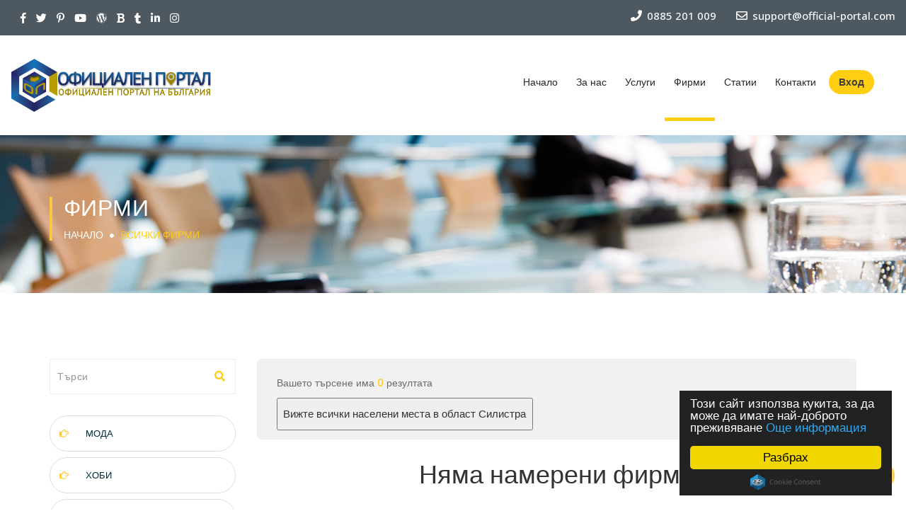

--- FILE ---
content_type: text/html; charset=utf-8
request_url: http://www.official-portal.com/firm/?county=silistra&address=sdichevo
body_size: 12670
content:
<!DOCTYPE html><html lang="zxx"><head><meta content="text/html;charset=utf-8" http-equiv="Content-Type"/><meta content="width=device-width, initial-scale=1.0" name="viewport"/><title>Официален портал | Фирми</title><link href="images/favicon.png" rel="shortcut icon" type="image/x-icon"/><link href="/static/official_portal/css/bootstrap.min.css" rel="stylesheet" type="text/css"/><link href="/static/official_portal/css/animate.css" rel="stylesheet" type="text/css"/><link href="/static/official_portal/css/stylesheet.css" rel="stylesheet" type="text/css"/><link href="/static/official_portal/css/momo.css" rel="stylesheet" type="text/css"/><link href="/static/official_portal/css/responsive_style.css" rel="stylesheet" type="text/css"/><link crossorigin="anonymous" href="https://use.fontawesome.com/releases/v5.6.3/css/all.css" integrity="sha384-UHRtZLI+pbxtHCWp1t77Bi1L4ZtiqrqD80Kn4Z8NTSRyMA2Fd33n5dQ8lWUE00s/" rel="stylesheet"/><link href="https://use.fontawesome.com/releases/v5.6.3/css/v4-shims.css" rel="stylesheet"/><link href="https://fonts.googleapis.com/css?family=Poppins:300,400,500,600,700" rel="stylesheet"/><link href="https://fonts.googleapis.com/css?family=Open+Sans:300,400,500,600,700,800%7CMontserrat:400,700" rel="stylesheet" type="text/css"/><link href="/static/official_portal/slick/slick.css" rel="stylesheet" type="text/css"/><link href="/static/official_portal/slick/slick-theme.css" rel="stylesheet" type="text/css"/><script type="text/javascript">(function(d, t, e, m){

// Async Rating-Widget initialization.
window.RW_Async_Init = function(){
    RW.init({
        huid: "340592",
        uid: "ce32f631226a6de1b5b6a6ac9d638ffe",
        options: { "style": "oxygen" } 
    });
    RW.render();
};
    // Append Rating-Widget JavaScript library.
var rw, s = d.getElementsByTagName(e)[0], id = "rw-js",
    l = d.location, ck = "Y" + t.getFullYear() + 
    "M" + t.getMonth() + "D" + t.getDate(), p = l.protocol,
    f = ((l.search.indexOf("DBG=") > -1) ? "" : ".min"),
    a = ("https:" == p ? "secure." + m + "js/" : "js." + m);
if (d.getElementById(id)) return;              
rw = d.createElement(e);
rw.id = id; rw.async = true; rw.type = "text/javascript";
rw.src = p + "//" + a + "external" + f + ".js?ck=" + ck;
s.parentNode.insertBefore(rw, s);
}(document, new Date(), "script", "rating-widget.com/"));</script><meta charset="utf-8"/><meta content="IE=edge" http-equiv="X-UA-Compatible"/><meta content="Категории и Градове, които се рекламират в Официален Портал на България" name="description"/><meta content="категории, градове, официален портал на България,  " name="keywords"/><meta content="Професионалния екип на Скай Прайм" name="author"/><link href="/static/official_portal/images/favicon.ico" rel="shortcut icon"/><link href="/static/official_portal/images/favicon.gif" rel="icon" type="image/gif"/><script type="application/ld+json">
    {
      "@context": "http://schema.org",
      "@type": "WebSite",
      "url": "https://official-portal.com/",
      "potentialAction": {
        "@type": "SearchAction",
        "target": "https://official-portal.com/firm/?keyword={search_term_string}",
        "query-input": "required name=search_term_string"
      }
    }
  </script><style type="text/css">a.make_different:hover { background-color: #ffce10 !important; background: none; }</style></head><body><script type="text/javascript">
    window.cookieconsent_options = {
        "message":"Този сайт използва кукита, за да може да имате най-доброто преживяване",
        "dismiss":"Разбрах",
        "learnMore":"Още информация",
        "link":"/GDPR/",
        "theme":"dark-floating"
      };
</script><script src="//cdnjs.cloudflare.com/ajax/libs/cookieconsent2/1.0.10/cookieconsent.min.js" type="text/javascript"></script><div id="vfx_loader_block"><div class="vfx-loader-item"><img alt="" src="/static/official_portal/images/loading.gif"/></div></div><div data-offset-top="500" data-spy="affix" id="logo-header"><div class="topbar visible-md-block visible-lg-block"><div class="row" style="margin: 0;"><div class="col-md-6 col-xs-12"><dl class="follow_us"><dd><ul><li><a href="https://www.facebook.com/officialportalbg/" target="_blank"><i class="fa fa-facebook"></i></a></li><li><a href="https://twitter.com/OfficialPortalB" target="_blank"><i class="fa fa-twitter"></i></a></li><li><a href="https://www.pinterest.com/officialportalbg/" target="_blank"><i class="fa fa-pinterest-p"></i></a></li><li><a href="https://www.youtube.com/channel/UC06PPtg9KD3-YGJPThpS-OA" target="_blank"><i class="fa fa-youtube-play"></i></a></li><li><a href="https://officialportalbg.wordpress.com/" target="_blank"><i class="fa fa-wordpress"></i></a></li><li><a href="https://official-portalbg.blogspot.com/" target="_blank"><i class="fa fa-bold"></i></a></li><li><a href="https://offcialportalbulgaria.tumblr.com/" target="_blank"><i class="fa fa-tumblr"></i></a></li><li><a href="https://www.linkedin.com/company-beta/22297019/" target="_blank"><i class="fa fa-linkedin"></i></a></li><li><a href="https://www.instagram.com/officialportal/" target="_blank"><i class="fa fa-instagram"></i></a></li></ul></dd></dl></div><div class="col-md-6 col-xs-12"><ul class="topbar_contacts"><li class="topbar_contacts--item"><a href="tel:+359885201009"><span class="f-link contact_phone"><i class="fa fa-phone bi_com-phone"></i> 0885 201 009</span></a></li><li class="topbar_contacts--item"><a href="mailto:office@official-portal.com"><span class="f-link contact_email"><i class="fa fa-envelope-o bi_com-email"></i> support@official-portal.com</span></a></li></ul></div></div></div><div style="padding: 15px;"><div class="row" style="width: 100%;"><div class="col-sm-3 col-xs-9"><div id="logo"><a href="/"><img alt="logo" src="/static/official_portal/images/logo.png"/></a></div></div><div class="col-sm-9 text-right"><nav class="navbar navbar-default"><div class="navbar-header"><button aria-expanded="false" class="navbar-toggle" data-target="#thrift-1" data-toggle="collapse" type="button"><span class="sr-only">Toggle Navigation</span> <span class="icon-bar"></span> <span class="icon-bar"></span> <span class="icon-bar"></span></button></div><div class="collapse navbar-collapse" id="thrift-1"><a aria-expanded="false" aria-haspopup="true" class="dropdown-toggle" data-toggle="dropdown" href="#" role="button"></a><div id="nav_menu_list"><ul><li class="search-header hidden" id="search_in_header"><input class="form-control" name="keyword" placeholder="Търси..."/><i class="fas fa-search" id="search-header-button"></i></li><li id="begin"><a href="/">Начало</a></li><li id="aboutUs"><a href="/aboutUs">За нас</a></li><li class="has-dropdown" id="services"><a href="#">Услуги</a><ul class="dropdown"><li><a href="/what_we_offer">Какво Ви предлагаме?</a></li><li><a href="/seo">Реклама и Оптимизация</a></li><li><a href="/test-period">Тествайте сами</a></li></ul></li><li id="firms"><a href="/firm/">Фирми</a></li><li id="news"><a href="/news">Статии</a></li><li id="contact"><a href="/contact">Контакти</a></li><li class="btn_item"><ul><li><button class="btn_login" data-target="#login" data-toggle="modal">Вход</button></li></ul></li></ul></div></div></nav></div></div></div></div><div id="breadcrum-inner-block"><div class="container"><div class="row"><div class="col-sm-12 text-center"><div class="breadcrum-inner-header"><h1>Фирми</h1><a href="/">Начало</a> <i class="fa fa-circle"></i> <a href="/firm/"><span>Всички фирми</span></a></div></div></div></div></div><div id="vfx-product-inner-item"><div class="container"><div class="row"><div class="col-md-3 col-sm-4 col-xs-12"><div class="news-search-lt"><input class="form-control" id="search_box" placeholder="Търси" type="text"/><span class="input-search"><i class="fa fa-search" id="search_button"></i></span></div><div id="primary_nav_wrap"><ul class="list-group" style="font-weight: 500; margin-top: 10px;"><li><a class="list-group-item" href="/firm/moda/"><i class="fa fa-hand-o-right"></i><p class="category_text">МОДА</p></a></li><li><a class="list-group-item" href="/firm/khobi/"><i class="fa fa-hand-o-right"></i><p class="category_text">ХОБИ</p></a></li><li><a class="list-group-item" href="/firm/drugi/"><i class="fa fa-hand-o-right"></i><p class="category_text">ДРУГИ</p></a></li><li><a class="list-group-item" href="/firm/uslugi/"><i class="fa fa-hand-o-right"></i><p class="category_text">УСЛУГИ</p></a></li><li><a class="list-group-item" href="/firm/iuristi/"><i class="fa fa-hand-o-right"></i><p class="category_text">ЮРИСТИ</p></a></li><li><a class="list-group-item" href="/firm/turizm/"><i class="fa fa-hand-o-right"></i><p class="category_text">ТУРИЗЪМ</p></a></li><li><a class="list-group-item" href="/firm/trgoviia/"><i class="fa fa-hand-o-right"></i><p class="category_text">ТЪРГОВИЯ</p></a></li><li><a class="list-group-item" href="/firm/magazini/"><i class="fa fa-hand-o-right"></i><p class="category_text">МАГАЗИНИ</p></a></li><li><a class="list-group-item" href="/firm/zavedeniia/"><i class="fa fa-hand-o-right"></i><p class="category_text">ЗАВЕДЕНИЯ</p></a></li><li><a class="list-group-item" href="/firm/transport/"><i class="fa fa-hand-o-right"></i><p class="category_text">ТРАНСПОРТ</p></a></li><li><a class="list-group-item" href="/firm/avtomobili/"><i class="fa fa-hand-o-right"></i><p class="category_text">АВТОМОБИЛИ</p></a></li><li><a class="list-group-item" href="/firm/elektronika/"><i class="fa fa-hand-o-right"></i><p class="category_text">ЕЛЕКТРОНИКА</p></a></li><li><a class="list-group-item" href="/firm/razvlecheniia/"><i class="fa fa-hand-o-right"></i><p class="category_text">РАЗВЛЕЧЕНИЯ</p></a></li><li><a class="list-group-item" href="/firm/proizvodstvo/"><i class="fa fa-hand-o-right"></i><p class="category_text">ПРОИЗВОДСТВО</p></a></li><li><a class="list-group-item" href="/firm/stroitelstvo/"><i class="fa fa-hand-o-right"></i><p class="category_text">СТРОИТЕЛСТВО</p></a></li><li><a class="list-group-item" href="/firm/bitovi-stoki/"><i class="fa fa-hand-o-right"></i><p class="category_text">БИТОВИ СТОКИ</p></a></li><li><a class="list-group-item" href="/firm/administratsiia/"><i class="fa fa-hand-o-right"></i><p class="category_text">АДМИНИСТРАЦИЯ</p></a></li><li><a class="list-group-item" href="/firm/zdraveopazvane/"><i class="fa fa-hand-o-right"></i><p class="category_text">ЗДРАВЕОПАЗВАНЕ</p></a></li><li><a class="list-group-item" href="/firm/selski-turizm/"><i class="fa fa-hand-o-right"></i><p class="category_text">СЕЛСКИ ТУРИЗЪМ</p></a></li><li><a class="list-group-item" href="/firm/telekomunikatsii/"><i class="fa fa-hand-o-right"></i><p class="category_text">ТЕЛЕКОМУНИКАЦИИ</p></a></li><li><a class="list-group-item" href="/firm/khranitelni-stoki/"><i class="fa fa-hand-o-right"></i><p class="category_text">ХРАНИТЕЛНИ СТОКИ</p></a></li><li><a class="list-group-item" href="/firm/mashini-i-sorzheniia/"><i class="fa fa-hand-o-right"></i><p class="category_text">МАШИНИ И СЪОРЪЖЕНИЯ</p></a></li><li><a class="list-group-item" href="/firm/surovini-i-materiali/"><i class="fa fa-hand-o-right"></i><p class="category_text">СУРОВИНИ И МАТЕРИАЛИ</p></a></li><li><a class="list-group-item" href="/firm/registr-na-uchilishchata/"><i class="fa fa-hand-o-right"></i><p class="category_text">РЕГИСТЪР НА УЧИЛИЩАТА</p></a></li><li><a class="list-group-item" href="/firm/obrazovanie-i-kultura/"><i class="fa fa-hand-o-right"></i><p class="category_text">ОБРАЗОВАНИЕ И КУЛТУРА</p></a></li><li><a class="list-group-item" href="/firm/informatsionni-tekhnologii/"><i class="fa fa-hand-o-right"></i><p class="category_text">ИНФОРМАЦИОННИ ТЕХНОЛОГИИ</p></a></li><li><a class="list-group-item" href="/firm/selsko-i-gorsko-stopanstvo/"><i class="fa fa-hand-o-right"></i><p class="category_text">СЕЛСКО И ГОРСКО СТОПАНСТВО</p></a></li><li><a class="list-group-item" href="/firm/metalodobiv-i-metaloobrabotka/"><i class="fa fa-hand-o-right"></i><p class="category_text">МЕТАЛОДОБИВ И МЕТАЛООБРАБОТКА</p></a></li></ul></div><div class="left-location-item" id="primary_nav_wrap"><ul><li><a href="?county=burgas"><i class="fa fa-angle-double-right"></i>Бургас</a><span class="list-lt">20</span><ul><li><a href="?county=burgas&amp;subcounty=aitos">Айтос</a></li><li><a href="?county=burgas&amp;subcounty=akheloi">Ахелой</a></li><li><a href="?county=burgas&amp;subcounty=akhtopol">Ахтопол</a></li><li><a href="?county=burgas&amp;subcounty=burgas">Бургас</a></li><li><a href="?county=burgas&amp;subcounty=blgarovo">Българово</a></li><li><a href="?county=burgas&amp;subcounty=kableshkovo">Каблешково</a></li><li><a href="?county=burgas&amp;subcounty=kameno">Камено</a></li><li><a href="?county=burgas&amp;subcounty=karnobat">Карнобат</a></li><li><a href="?county=burgas&amp;subcounty=kiten">Китен</a></li><li><a href="?county=burgas&amp;subcounty=malko-trnovo">Малко Търново</a></li><li><a href="?county=burgas&amp;subcounty=nesebr">Несебър</a></li><li><a href="?county=burgas&amp;subcounty=obzor">Обзор</a></li><li><a href="?county=burgas&amp;subcounty=pomorie">Поморие</a></li><li><a href="?county=burgas&amp;subcounty=primorsko">Приморско</a></li><li><a href="?county=burgas&amp;subcounty=sveti-vlas">Свети Влас</a></li><li><a href="?county=burgas&amp;subcounty=sozopol">Созопол</a></li><li><a href="?county=burgas&amp;subcounty=sredets">Средец</a></li><li><a href="?county=burgas&amp;subcounty=sungurpare">Сунгурпаре</a></li><li><a href="?county=burgas&amp;subcounty=tsarevo">Царево</a></li><li><a href="?county=burgas&amp;subcounty=chernomorets">Черноморец</a></li></ul></li><li><a href="?county=plovdiv"><i class="fa fa-angle-double-right"></i>Пловдив</a><span class="list-lt">18</span><ul><li><a href="?county=plovdiv&amp;subcounty=asenovgrad">Асеновград</a></li><li><a href="?county=plovdiv&amp;subcounty=brezovo">Брезово</a></li><li><a href="?county=plovdiv&amp;subcounty=bania">Баня</a></li><li><a href="?county=plovdiv&amp;subcounty=kalofer">Калофер</a></li><li><a href="?county=plovdiv&amp;subcounty=karlovo">Карлово</a></li><li><a href="?county=plovdiv&amp;subcounty=klisura">Клисура</a></li><li><a href="?county=plovdiv&amp;subcounty=krichim">Кричим</a></li><li><a href="?county=plovdiv&amp;subcounty=kukpen">Кукпен</a></li><li><a href="?county=plovdiv&amp;subcounty=lki">Лъки</a></li><li><a href="?county=plovdiv&amp;subcounty=perushchitsa">Перущица</a></li><li><a href="?county=plovdiv&amp;subcounty=plovdiv">Пловдив</a></li><li><a href="?county=plovdiv&amp;subcounty=prvomai">Първомай</a></li><li><a href="?county=plovdiv&amp;subcounty=rakovski">Раковски</a></li><li><a href="?county=plovdiv&amp;subcounty=sadovo">Садово</a></li><li><a href="?county=plovdiv&amp;subcounty=sopot">Сопот</a></li><li><a href="?county=plovdiv&amp;subcounty=stamboliiski">Стамболийски</a></li><li><a href="?county=plovdiv&amp;subcounty=sedinenie">Съединение</a></li><li><a href="?county=plovdiv&amp;subcounty=khisara">Хисара</a></li></ul></li><li><a href="?county=sofiiska-oblast"><i class="fa fa-angle-double-right"></i>Софийска Област</a><span class="list-lt">18</span><ul><li><a href="?county=sofiiska-oblast&amp;subcounty=bozhurishche">Божурище</a></li><li><a href="?county=sofiiska-oblast&amp;subcounty=botevgrad">Ботевград</a></li><li><a href="?county=sofiiska-oblast&amp;subcounty=godech">Годеч</a></li><li><a href="?county=sofiiska-oblast&amp;subcounty=dolna-bania">Долна Баня</a></li><li><a href="?county=sofiiska-oblast&amp;subcounty=dragoman">Драгоман</a></li><li><a href="?county=sofiiska-oblast&amp;subcounty=elin-pelin">Елин Пелин</a></li><li><a href="?county=sofiiska-oblast&amp;subcounty=etropole">Етрополе</a></li><li><a href="?county=sofiiska-oblast&amp;subcounty=zlatitsa">Златица</a></li><li><a href="?county=sofiiska-oblast&amp;subcounty=ikhtiman">Ихтиман</a></li><li><a href="?county=sofiiska-oblast&amp;subcounty=koprivshchitsa">Копривщица</a></li><li><a href="?county=sofiiska-oblast&amp;subcounty=kostenets">Костенец</a></li><li><a href="?county=sofiiska-oblast&amp;subcounty=kostinbrod">Костинброд</a></li><li><a href="?county=sofiiska-oblast&amp;subcounty=momin-prokhod">Момин проход</a></li><li><a href="?county=sofiiska-oblast&amp;subcounty=pirdop">Пирдоп</a></li><li><a href="?county=sofiiska-oblast&amp;subcounty=samokov">Самоков</a></li><li><a href="?county=sofiiska-oblast&amp;subcounty=svoge">Своге</a></li><li><a href="?county=sofiiska-oblast&amp;subcounty=slivnitsa">Сливница</a></li><li><a href="?county=sofiiska-oblast&amp;subcounty=sofiiska-oblast">Софийска област</a></li></ul></li><li><a href="?county=pleven"><i class="fa fa-angle-double-right"></i>Плевен</a><span class="list-lt">14</span><ul><li><a href="?county=pleven&amp;subcounty=belene">Белене</a></li><li><a href="?county=pleven&amp;subcounty=guliantsi">Гулянци</a></li><li><a href="?county=pleven&amp;subcounty=dolna-mitropoliia">Долна Митрополия</a></li><li><a href="?county=pleven&amp;subcounty=dolni-dbnik">Долни Дъбник</a></li><li><a href="?county=pleven&amp;subcounty=iskr">Искър</a></li><li><a href="?county=pleven&amp;subcounty=knezha">Кнежа</a></li><li><a href="?county=pleven&amp;subcounty=koinare">Койнаре</a></li><li><a href="?county=pleven&amp;subcounty=pevski">Певски</a></li><li><a href="?county=pleven&amp;subcounty=nikopol">Никопол</a></li><li><a href="?county=pleven&amp;subcounty=pleven">Плевен</a></li><li><a href="?county=pleven&amp;subcounty=pordim">Пордим</a></li><li><a href="?county=pleven&amp;subcounty=slavianovo">Славяново</a></li><li><a href="?county=pleven&amp;subcounty=trstenik">Тръстеник</a></li><li><a href="?county=pleven&amp;subcounty=cherven-briag">Червен бряг</a></li></ul></li><li><a href="?county=veliko-trnovo"><i class="fa fa-angle-double-right"></i>Велико Търново</a><span class="list-lt">14</span><ul><li><a href="?county=veliko-trnovo&amp;subcounty=biala-cherkva">Бяла Черква</a></li><li><a href="?county=veliko-trnovo&amp;subcounty=veliko-trnovo">Велико Търново</a></li><li><a href="?county=veliko-trnovo&amp;subcounty=gorna-oriakhovitsa">Горна Оряховица</a></li><li><a href="?county=veliko-trnovo&amp;subcounty=debelets">Дебелец</a></li><li><a href="?county=veliko-trnovo&amp;subcounty=dolna-oriakhovitsa">Долна Оряховица</a></li><li><a href="?county=veliko-trnovo&amp;subcounty=elena">Елена</a></li><li><a href="?county=veliko-trnovo&amp;subcounty=zlataritsa">Златарица</a></li><li><a href="?county=veliko-trnovo&amp;subcounty=kilifarevo">Килифарево</a></li><li><a href="?county=veliko-trnovo&amp;subcounty=liaskovets">Лясковец</a></li><li><a href="?county=veliko-trnovo&amp;subcounty=pavlikeni">Павликени</a></li><li><a href="?county=veliko-trnovo&amp;subcounty=popski-trmbesh">Попски Тръмбеш</a></li><li><a href="?county=veliko-trnovo&amp;subcounty=svishchov">Свищов</a></li><li><a href="?county=veliko-trnovo&amp;subcounty=strazhitsa">Стражица</a></li><li><a href="?county=veliko-trnovo&amp;subcounty=sukhindol">Сухиндол</a></li></ul></li><li><a href="?county=blagoevgrad"><i class="fa fa-angle-double-right"></i>Благоевград</a><span class="list-lt">13</span><ul><li><a href="?county=blagoevgrad&amp;subcounty=bansko">Банско</a></li><li><a href="?county=blagoevgrad&amp;subcounty=belitsa">Белица</a></li><li><a href="?county=blagoevgrad&amp;subcounty=blagoevgrad">Благоевград</a></li><li><a href="?county=blagoevgrad&amp;subcounty=gotse-delchev">Гоце Делчев</a></li><li><a href="?county=blagoevgrad&amp;subcounty=dobrinishche">Добринище</a></li><li><a href="?county=blagoevgrad&amp;subcounty=kresna">Кресна</a></li><li><a href="?county=blagoevgrad&amp;subcounty=melnik">Мелник</a></li><li><a href="?county=blagoevgrad&amp;subcounty=petrich">Петрич</a></li><li><a href="?county=blagoevgrad&amp;subcounty=razlog">Разлог</a></li><li><a href="?county=blagoevgrad&amp;subcounty=sandanski">Сандански</a></li><li><a href="?county=blagoevgrad&amp;subcounty=simitli">Симитли</a></li><li><a href="?county=blagoevgrad&amp;subcounty=khadzhidimovo">Хаджидимово</a></li><li><a href="?county=blagoevgrad&amp;subcounty=iakoruda">Якоруда</a></li></ul></li><li><a href="?county=pazardzhik"><i class="fa fa-angle-double-right"></i>Пазарджик</a><span class="list-lt">13</span><ul><li><a href="?county=pazardzhik&amp;subcounty=batal">Батал</a></li><li><a href="?county=pazardzhik&amp;subcounty=belovo">Белово</a></li><li><a href="?county=pazardzhik&amp;subcounty=bratsigovo">Брацигово</a></li><li><a href="?county=pazardzhik&amp;subcounty=velingrad">Велинград</a></li><li><a href="?county=pazardzhik&amp;subcounty=vetren">Ветрен</a></li><li><a href="?county=pazardzhik&amp;subcounty=kostandovo">Костандово</a></li><li><a href="?county=pazardzhik&amp;subcounty=pazardzhik">Пазарджик</a></li><li><a href="?county=pazardzhik&amp;subcounty=panagiurishche">Панагюрище</a></li><li><a href="?county=pazardzhik&amp;subcounty=peshchera">Пещера</a></li><li><a href="?county=pazardzhik&amp;subcounty=rakitovo">Ракитово</a></li><li><a href="?county=pazardzhik&amp;subcounty=septemvri">Септември</a></li><li><a href="?county=pazardzhik&amp;subcounty=strelcha">Стрелча</a></li><li><a href="?county=pazardzhik&amp;subcounty=srnitsa">Сърница</a></li></ul></li><li><a href="?county=stara-zagora"><i class="fa fa-angle-double-right"></i>Стара Загора</a><span class="list-lt">11</span><ul><li><a href="?county=stara-zagora&amp;subcounty=gurkovo">Гурково</a></li><li><a href="?county=stara-zagora&amp;subcounty=glbovo">Гълъбово</a></li><li><a href="?county=stara-zagora&amp;subcounty=kazanlk">Казанлък</a></li><li><a href="?county=stara-zagora&amp;subcounty=krn">Крън</a></li><li><a href="?county=stara-zagora&amp;subcounty=mglizh">Мъглиж</a></li><li><a href="?county=stara-zagora&amp;subcounty=nikolaevo">Николаево</a></li><li><a href="?county=stara-zagora&amp;subcounty=pavel-bania">Павел баня</a></li><li><a href="?county=stara-zagora&amp;subcounty=radnevo">Раднево</a></li><li><a href="?county=stara-zagora&amp;subcounty=stara-zagora">Стара Загора</a></li><li><a href="?county=stara-zagora&amp;subcounty=chirpan">Чирпан</a></li><li><a href="?county=stara-zagora&amp;subcounty=shipka">Шипка</a></li></ul></li><li><a href="?county=khaskovo"><i class="fa fa-angle-double-right"></i>Хасково</a><span class="list-lt">11</span><ul><li><a href="?county=khaskovo&amp;subcounty=vglarovo">Въгларово</a></li><li><a href="?county=khaskovo&amp;subcounty=dimitrovgrad">Димитровград</a></li><li><a href="?county=khaskovo&amp;subcounty=ivailovgrad">Ивайловград</a></li><li><a href="?county=khaskovo&amp;subcounty=liubimets">Любимец</a></li><li><a href="?county=khaskovo&amp;subcounty=madzharovo">Маджарово</a></li><li><a href="?county=khaskovo&amp;subcounty=merichleri">Меричлери</a></li><li><a href="?county=khaskovo&amp;subcounty=svilengrad">Свиленград</a></li><li><a href="?county=khaskovo&amp;subcounty=simeonovgrad">Симеоновград</a></li><li><a href="?county=khaskovo&amp;subcounty=topolovgrad">Тополовград</a></li><li><a href="?county=khaskovo&amp;subcounty=kharmanli">Харманли</a></li><li><a href="?county=khaskovo&amp;subcounty=khaskovo">Хасково</a></li></ul></li><li><a href="?county=varna"><i class="fa fa-angle-double-right"></i>Варна</a><span class="list-lt">10</span><ul><li><a href="?county=varna&amp;subcounty=aksakovo">Аксаково</a></li><li><a href="?county=varna&amp;subcounty=beloglav">Белоглав</a></li><li><a href="?county=varna&amp;subcounty=biala">Бяла</a></li><li><a href="?county=varna&amp;subcounty=varna">Варна</a></li><li><a href="?county=varna&amp;subcounty=devnia">Девня</a></li><li><a href="?county=varna&amp;subcounty=dolni-chiflik">Долни Чифлик</a></li><li><a href="?county=varna&amp;subcounty=dlgopol">Дългопол</a></li><li><a href="?county=varna&amp;subcounty=ignatievo">Игнатиево</a></li><li><a href="?county=varna&amp;subcounty=provadiia">Провадия</a></li><li><a href="?county=varna&amp;subcounty=suvorovo">Суворово</a></li></ul></li><li><a href="?county=ruse"><i class="fa fa-angle-double-right"></i>Русе</a><span class="list-lt">9</span><ul><li><a href="?county=ruse&amp;subcounty=borovo">Борово</a></li><li><a href="?county=ruse&amp;subcounty=biala">Бяла</a></li><li><a href="?county=ruse&amp;subcounty=vetovo">Ветово</a></li><li><a href="?county=ruse&amp;subcounty=glodzhevo">Глоджево</a></li><li><a href="?county=ruse&amp;subcounty=dve-mogili">Две могили</a></li><li><a href="?county=ruse&amp;subcounty=marten">Мартен</a></li><li><a href="?county=ruse&amp;subcounty=ruse">Русе</a></li><li><a href="?county=ruse&amp;subcounty=senovo">Сеново</a></li><li><a href="?county=ruse&amp;subcounty=slivo-pole">Сливо поле</a></li></ul></li><li><a href="?county=vratsa"><i class="fa fa-angle-double-right"></i>Враца</a><span class="list-lt">9</span><ul><li><a href="?county=vratsa&amp;subcounty=biala-slatina">Бяла Слатина</a></li><li><a href="?county=vratsa&amp;subcounty=vratsa">Враца</a></li><li><a href="?county=vratsa&amp;subcounty=glavatsi">Главаци</a></li><li><a href="?county=vratsa&amp;subcounty=kozlodui">Козлодуй</a></li><li><a href="?county=vratsa&amp;subcounty=krivodol">Криводол</a></li><li><a href="?county=vratsa&amp;subcounty=mezdra">Мездра</a></li><li><a href="?county=vratsa&amp;subcounty=miziia">Мизия</a></li><li><a href="?county=vratsa&amp;subcounty=oriakhovo">Оряхово</a></li><li><a href="?county=vratsa&amp;subcounty=roman">Роман</a></li></ul></li><li><a href="?county=lovech"><i class="fa fa-angle-double-right"></i>Ловеч</a><span class="list-lt">8</span><ul><li><a href="?county=lovech&amp;subcounty=apriltsi">Априлци</a></li><li><a href="?county=lovech&amp;subcounty=letnitsa">Летница</a></li><li><a href="?county=lovech&amp;subcounty=lovech">Ловеч</a></li><li><a href="?county=lovech&amp;subcounty=lukovit">Луковит</a></li><li><a href="?county=lovech&amp;subcounty=teteven">Тетевен</a></li><li><a href="?county=lovech&amp;subcounty=troian">Троян</a></li><li><a href="?county=lovech&amp;subcounty=ugrchin">Угърчин</a></li><li><a href="?county=lovech&amp;subcounty=iablanitsa">Ябланица</a></li></ul></li><li><a href="?county=montana"><i class="fa fa-angle-double-right"></i>Монтана</a><span class="list-lt">8</span><ul><li><a href="?county=montana&amp;subcounty=berkovitsa">Берковица</a></li><li><a href="?county=montana&amp;subcounty=boichinovtsi">Бойчиновци</a></li><li><a href="?county=montana&amp;subcounty=brusartsi">Брусарци</a></li><li><a href="?county=montana&amp;subcounty=vlchedrm">Вълчедръм</a></li><li><a href="?county=montana&amp;subcounty=vrshets">Вършец</a></li><li><a href="?county=montana&amp;subcounty=lom">Лом</a></li><li><a href="?county=montana&amp;subcounty=montana">Монтана</a></li><li><a href="?county=montana&amp;subcounty=chiprovtsi">Чипровци</a></li></ul></li><li><a href="?county=kiustendil"><i class="fa fa-angle-double-right"></i>Кюстендил</a><span class="list-lt">8</span><ul><li><a href="?county=kiustendil&amp;subcounty=bobov-dol">Бобов дол</a></li><li><a href="?county=kiustendil&amp;subcounty=boboshevo">Бобошево</a></li><li><a href="?county=kiustendil&amp;subcounty=dunavtsi">Дунавци</a></li><li><a href="?county=kiustendil&amp;subcounty=dupnitsa">Дупница</a></li><li><a href="?county=kiustendil&amp;subcounty=kocherinovo">Кочериново</a></li><li><a href="?county=kiustendil&amp;subcounty=kiustendil">Кюстендил</a></li><li><a href="?county=kiustendil&amp;subcounty=rila">Рила</a></li><li><a href="?county=kiustendil&amp;subcounty=sapareva-bania">Сапарева баня</a></li></ul></li><li><a href="?county=shumen"><i class="fa fa-angle-double-right"></i>Шумен</a><span class="list-lt">8</span><ul><li><a href="?county=shumen&amp;subcounty=veliki-preslav">Велики Преслав</a></li><li><a href="?county=shumen&amp;subcounty=vrbitsa">Върбица</a></li><li><a href="?county=shumen&amp;subcounty=kaolinovo">Каолиново</a></li><li><a href="?county=shumen&amp;subcounty=kaspichan">Каспичан</a></li><li><a href="?county=shumen&amp;subcounty=nova-pazar">Нова пазар</a></li><li><a href="?county=shumen&amp;subcounty=pliska">Плиска</a></li><li><a href="?county=shumen&amp;subcounty=smiadovo">Смядово</a></li><li><a href="?county=shumen&amp;subcounty=shumen">Шумен</a></li></ul></li><li><a href="?county=smolian"><i class="fa fa-angle-double-right"></i>Смолян</a><span class="list-lt">8</span><ul><li><a href="?county=smolian&amp;subcounty=devin">Девин</a></li><li><a href="?county=smolian&amp;subcounty=dospat">Доспат</a></li><li><a href="?county=smolian&amp;subcounty=zlatograd">Златоград</a></li><li><a href="?county=smolian&amp;subcounty=madan">Мадан</a></li><li><a href="?county=smolian&amp;subcounty=nedepino">Недепино</a></li><li><a href="?county=smolian&amp;subcounty=rudozem">Рудозем</a></li><li><a href="?county=smolian&amp;subcounty=smolian">Смолян</a></li><li><a href="?county=smolian&amp;subcounty=chepelare">Чепеларе</a></li></ul></li><li><a href="?county=razgrad"><i class="fa fa-angle-double-right"></i>Разград</a><span class="list-lt">6</span><ul><li><a href="?county=razgrad&amp;subcounty=zavet">Завет</a></li><li><a href="?county=razgrad&amp;subcounty=isperikh">Исперих</a></li><li><a href="?county=razgrad&amp;subcounty=kubrat">Кубрат</a></li><li><a href="?county=razgrad&amp;subcounty=loznitsa">Лозница</a></li><li><a href="?county=razgrad&amp;subcounty=razgrad">Разград</a></li><li><a href="?county=razgrad&amp;subcounty=tsar-kaloian">Цар Калоян</a></li></ul></li><li><a href="?county=vidin"><i class="fa fa-angle-double-right"></i>Видин</a><span class="list-lt">6</span><ul><li><a href="?county=vidin&amp;subcounty=belogradchik">Белоградчик</a></li><li><a href="?county=vidin&amp;subcounty=bregovo">Брегово</a></li><li><a href="?county=vidin&amp;subcounty=vidin">Видин</a></li><li><a href="?county=vidin&amp;subcounty=gramada">Грамада</a></li><li><a href="?county=vidin&amp;subcounty=dimovo">Димово</a></li><li><a href="?county=vidin&amp;subcounty=kula">Кула</a></li></ul></li><li><a href="?county=pernik"><i class="fa fa-angle-double-right"></i>Перник</a><span class="list-lt">6</span><ul><li><a href="?county=pernik&amp;subcounty=batanovtsi">Батановци</a></li><li><a href="?county=pernik&amp;subcounty=breznik">Брезник</a></li><li><a href="?county=pernik&amp;subcounty=zemen">Земен</a></li><li><a href="?county=pernik&amp;subcounty=pernik">Перник</a></li><li><a href="?county=pernik&amp;subcounty=radomir">Радомир</a></li><li><a href="?county=pernik&amp;subcounty=trn">Трън</a></li></ul></li><li><a href="?county=dobrich"><i class="fa fa-angle-double-right"></i>Добрич</a><span class="list-lt">6</span><ul><li><a href="?county=dobrich&amp;subcounty=balchik">Балчик</a></li><li><a href="?county=dobrich&amp;subcounty=general-toshevo">Генерал Тошево</a></li><li><a href="?county=dobrich&amp;subcounty=dobrich">Добрич</a></li><li><a href="?county=dobrich&amp;subcounty=kavarna">Каварна</a></li><li><a href="?county=dobrich&amp;subcounty=tervel">Тервел</a></li><li><a href="?county=dobrich&amp;subcounty=shabla">Шабла</a></li></ul></li><li><a href="?county=sliven"><i class="fa fa-angle-double-right"></i>Сливен</a><span class="list-lt">6</span><ul><li><a href="?county=sliven&amp;subcounty=kermen">Кермен</a></li><li><a href="?county=sliven&amp;subcounty=kotel">Котел</a></li><li><a href="?county=sliven&amp;subcounty=nova-zagora">Нова Загора</a></li><li><a href="?county=sliven&amp;subcounty=sliven">Сливен</a></li><li><a href="?county=sliven&amp;subcounty=tvrditsa">Твърдица</a></li><li><a href="?county=sliven&amp;subcounty=shivachevo">Шивачево</a></li></ul></li><li><a href="?county=krdzhali"><i class="fa fa-angle-double-right"></i>Кърджали</a><span class="list-lt">5</span><ul><li><a href="?county=krdzhali&amp;subcounty=ardino">Ардино</a></li><li><a href="?county=krdzhali&amp;subcounty=dzhebel">Джебел</a></li><li><a href="?county=krdzhali&amp;subcounty=krumovgrad">Крумовград</a></li><li><a href="?county=krdzhali&amp;subcounty=krdzhali">Кърджали</a></li><li><a href="?county=krdzhali&amp;subcounty=momchilgrad">Момчилград</a></li></ul></li><li><a href="?county=gabrovo"><i class="fa fa-angle-double-right"></i>Габрово</a><span class="list-lt">5</span><ul><li><a href="?county=gabrovo&amp;subcounty=gabrovo">Габрово</a></li><li><a href="?county=gabrovo&amp;subcounty=drianovo">Дряново</a></li><li><a href="?county=gabrovo&amp;subcounty=plachkovtsi">Плачковци</a></li><li><a href="?county=gabrovo&amp;subcounty=sevlievo">Севлиево</a></li><li><a href="?county=gabrovo&amp;subcounty=triavna">Трявна</a></li></ul></li><li><a href="?county=trgovishche"><i class="fa fa-angle-double-right"></i>Търговище</a><span class="list-lt">5</span><ul><li><a href="?county=trgovishche&amp;subcounty=antonovo">Антоново</a></li><li><a href="?county=trgovishche&amp;subcounty=omurtag">Омуртаг</a></li><li><a href="?county=trgovishche&amp;subcounty=opaka">Опака</a></li><li><a href="?county=trgovishche&amp;subcounty=popovo">Попово</a></li><li><a href="?county=trgovishche&amp;subcounty=trgovishche">Търговище</a></li></ul></li><li><a href="?county=sofiia"><i class="fa fa-angle-double-right"></i>София</a><span class="list-lt">5</span><ul><li><a href="?county=sofiia&amp;subcounty=bankia">Банкя</a></li><li><a href="?county=sofiia&amp;subcounty=bukhovo">Бухово</a></li><li><a href="?county=sofiia&amp;subcounty=novi-iskr">Нови Искър</a></li><li><a href="?county=sofiia&amp;subcounty=pravets">Правец</a></li><li><a href="?county=sofiia&amp;subcounty=sofiia">София</a></li></ul></li><li><a href="?county=iambol"><i class="fa fa-angle-double-right"></i>Ямбол</a><span class="list-lt">4</span><ul><li><a href="?county=iambol&amp;subcounty=boliarovo">Болярово</a></li><li><a href="?county=iambol&amp;subcounty=elkhovo">Елхово</a></li><li><a href="?county=iambol&amp;subcounty=strandzha">Странджа</a></li><li><a href="?county=iambol&amp;subcounty=iambol">Ямбол</a></li></ul></li><li><a href="?county=silistra"><i class="fa fa-angle-double-right"></i>Силистра</a><span class="list-lt">4</span><ul><li><a href="?county=silistra&amp;subcounty=alfatar">Алфатар</a></li><li><a href="?county=silistra&amp;subcounty=dulovo">Дулово</a></li><li><a href="?county=silistra&amp;subcounty=silistra">Силистра</a></li><li><a href="?county=silistra&amp;subcounty=tutrakan">Тутракан</a></li></ul></li></ul></div><div class="banner-dynamic"><a href="http://www.kedarresort.com"><img src="/media/./data/official_reskin_data/images1000/test_folder/39/Logo/logo.jpg"/></a></div></div><div class="col-md-9 col-sm-8 col-xs-12 nopadding relative_children"><div class="col-md-12 col-sm-12 col-xs-12"><div class="sorts-by-results"><div class=" col-md-6 col-sm-6 col-xs-6"><span class="result-item-view">Вашето търсене има <span class="yellow">0</span> резултата</span><div class="places"><button id="myBtn">Вижте всички населени места в област Силистра</button></div></div></div><div class="modal" id="myModal"><div class="modal-content"><span class="close">×</span><img src="/media/city_background/Silistra_Coat_of_Arms.gif"/><h4>Населени места в област Силистра</h4><ul><li><a href="?county=silistra&amp;address=saidemir">с.Айдемир</a></li><li><a href="?county=silistra&amp;address=salekovo">с.Алеково</a></li><li><a href="?county=silistra&amp;address=gralfatar">гр.Алфатар</a></li><li><a href="?county=silistra&amp;address=santimovo">с.Антимово</a></li><li><a href="?county=silistra&amp;address=sbabuk">с.Бабук</a></li><li><a href="?county=silistra&amp;address=sbashchino">с.Бащино</a></li><li><a href="?county=silistra&amp;address=sbelitsa">с.Белица</a></li><li><a href="?county=silistra&amp;address=sbistra">с.Бистра</a></li><li><a href="?county=silistra&amp;address=sbogdantsi">с.Богданци</a></li><li><a href="?county=silistra&amp;address=sbogorovo">с.Богорово</a></li><li><a href="?county=silistra&amp;address=sboil">с.Боил</a></li><li><a href="?county=silistra&amp;address=sbosna">с.Босна</a></li><li><a href="?county=silistra&amp;address=sbradvari">с.Брадвари</a></li><li><a href="?county=silistra&amp;address=sbrenitsa">с.Бреница</a></li><li><a href="?county=silistra&amp;address=sblgarka">с.Българка</a></li><li><a href="?county=silistra&amp;address=svarnentsi">с.Варненци</a></li><li><a href="?county=silistra&amp;address=svasil-levski">с.Васил Левски</a></li><li><a href="?county=silistra&amp;address=svetren">с.Ветрен</a></li><li><a href="?county=silistra&amp;address=svodno">с.Водно</a></li><li><a href="?county=silistra&amp;address=svoinovo">с.Войново</a></li><li><a href="?county=silistra&amp;address=svokil">с.Вокил</a></li><li><a href="?county=silistra&amp;address=svlkan">с.Вълкан</a></li><li><a href="?county=silistra&amp;address=svrbino">с.Върбино</a></li><li><a href="?county=silistra&amp;address=sgarvan">с.Гарван</a></li><li><a href="?county=silistra&amp;address=sglavan">с.Главан</a></li><li><a href="?county=silistra&amp;address=grglavinitsa">гр.Главиница</a></li><li><a href="?county=silistra&amp;address=sgolesh">с.Голеш</a></li><li><a href="?county=silistra&amp;address=sgospodinovo">с.Господиново</a></li><li><a href="?county=silistra&amp;address=sgrncharovo">с.Грънчарово</a></li><li><a href="?county=silistra&amp;address=sdavidovo">с.Давидово</a></li><li><a href="?county=silistra&amp;address=sdichevo">с.Дичево</a></li><li><a href="?county=silistra&amp;address=sdobrotitsa">с.Добротица</a></li><li><a href="?county=silistra&amp;address=sdobrudzhanka">с.Добруджанка</a></li><li><a href="?county=silistra&amp;address=sdolets">с.Долец</a></li><li><a href="?county=silistra&amp;address=sdolno-riakhovo">с.Долно Ряхово</a></li><li><a href="?county=silistra&amp;address=grdulovo">гр.Дулово</a></li><li><a href="?county=silistra&amp;address=sdunavets">с.Дунавец</a></li><li><a href="?county=silistra&amp;address=szaritsa">с.Зарица</a></li><li><a href="?county=silistra&amp;address=szarnik">с.Зарник</a></li><li><a href="?county=silistra&amp;address=szafirovo">с.Зафирово</a></li><li><a href="?county=silistra&amp;address=szvenimir">с.Звенимир</a></li><li><a href="?county=silistra&amp;address=szebil">с.Зебил</a></li><li><a href="?county=silistra&amp;address=szlatoklas">с.Златоклас</a></li><li><a href="?county=silistra&amp;address=sirnik">с.Ирник</a></li><li><a href="?county=silistra&amp;address=siskra">с.Искра</a></li><li><a href="?county=silistra&amp;address=siordanovo">с.Йорданово</a></li><li><a href="?county=silistra&amp;address=skazimir">с.Казимир</a></li><li><a href="?county=silistra&amp;address=skainardzha">с.Кайнарджа</a></li><li><a href="?county=silistra&amp;address=skalipetrovo">с.Калипетрово</a></li><li><a href="?county=silistra&amp;address=skalugerene">с.Калугерене</a></li><li><a href="?county=silistra&amp;address=skamentsi">с.Каменци</a></li><li><a href="?county=silistra&amp;address=skoziak">с.Козяк</a></li><li><a href="?county=silistra&amp;address=skolarovo">с.Коларово</a></li><li><a href="?county=silistra&amp;address=skolobr">с.Колобър</a></li><li><a href="?county=silistra&amp;address=skosara">с.Косара</a></li><li><a href="?county=silistra&amp;address=skranovo">с.Краново</a></li><li><a href="?county=silistra&amp;address=skutlovitsa">с.Кутловица</a></li><li><a href="?county=silistra&amp;address=slistets">с.Листец</a></li><li><a href="?county=silistra&amp;address=sliuben">с.Любен</a></li><li><a href="?county=silistra&amp;address=smalk-preslavets">с.Малък Преславец</a></li><li><a href="?county=silistra&amp;address=smezhden">с.Межден</a></li><li><a href="?county=silistra&amp;address=snova-popina">с.Нова Попина</a></li><li><a href="?county=silistra&amp;address=snova-cherna">с.Нова Черна</a></li><li><a href="?county=silistra&amp;address=snozharevo">с.Ножарево</a></li><li><a href="?county=silistra&amp;address=soven">с.Овен</a></li><li><a href="?county=silistra&amp;address=sokorsh">с.Окорш</a></li><li><a href="?county=silistra&amp;address=soreshene">с.Орешене</a></li><li><a href="?county=silistra&amp;address=sosen">с.Осен</a></li><li><a href="?county=silistra&amp;address=spadina">с.Падина</a></li><li><a href="?county=silistra&amp;address=spaisievo">с.Паисиево</a></li><li><a href="?county=silistra&amp;address=spodles">с.Подлес</a></li><li><a href="?county=silistra&amp;address=spozharevo">с.Пожарево</a></li><li><a href="?county=silistra&amp;address=spolkovnik-lambrinovo">с.Полковник Ламбриново</a></li><li><a href="?county=silistra&amp;address=spolkovnik-taslakovo">с.Полковник Таслаково</a></li><li><a href="?county=silistra&amp;address=spolkovnik-cholakovo">с.Полковник Чолаково</a></li><li><a href="?county=silistra&amp;address=spoliana">с.Поляна</a></li><li><a href="?county=silistra&amp;address=spopina">с.Попина</a></li><li><a href="?county=silistra&amp;address=spopkralevo">с.Попкралево</a></li><li><a href="?county=silistra&amp;address=spoprusanovo">с.Попрусаново</a></li><li><a href="?county=silistra&amp;address=sporoino">с.Поройно</a></li><li><a href="?county=silistra&amp;address=sposev">с.Посев</a></li><li><a href="?county=silistra&amp;address=spravda">с.Правда</a></li><li><a href="?county=silistra&amp;address=spreslavtsi">с.Преславци</a></li><li><a href="?county=silistra&amp;address=sprofesor-ishirkovo">с.Професор Иширково</a></li><li><a href="?county=silistra&amp;address=sprokhlada">с.Прохлада</a></li><li><a href="?county=silistra&amp;address=srazdel">с.Раздел</a></li><li><a href="?county=silistra&amp;address=sruino">с.Руйно</a></li><li><a href="?county=silistra&amp;address=ssvetoslav">с.Светослав</a></li><li><a href="?county=silistra&amp;address=ssekulovo">с.Секулово</a></li><li><a href="?county=silistra&amp;address=grsilistra">гр.Силистра</a></li><li><a href="?county=silistra&amp;address=ssitovo">с.Ситово</a></li><li><a href="?county=silistra&amp;address=sskala">с.Скала</a></li><li><a href="?county=silistra&amp;address=sslatina">с.Слатина</a></li><li><a href="?county=silistra&amp;address=ssmilets">с.Смилец</a></li><li><a href="?county=silistra&amp;address=ssokol">с.Сокол</a></li><li><a href="?county=silistra&amp;address=ssratsimir">с.Срацимир</a></li><li><a href="?county=silistra&amp;address=ssrebrna">с.Сребърна</a></li><li><a href="?county=silistra&amp;address=ssredishche">с.Средище</a></li><li><a href="?county=silistra&amp;address=sstaro-selo">с.Старо село</a></li><li><a href="?county=silistra&amp;address=sstefan-karadzha">с.Стефан Караджа</a></li><li><a href="?county=silistra&amp;address=sstrelkovo">с.Стрелково</a></li><li><a href="?county=silistra&amp;address=ssukhodol">с.Суходол</a></li><li><a href="?county=silistra&amp;address=ssrpovo">с.Сърпово</a></li><li><a href="?county=silistra&amp;address=ssianovo">с.Сяново</a></li><li><a href="?county=silistra&amp;address=grtutrakan">гр.Тутракан</a></li><li><a href="?county=silistra&amp;address=strnovtsi">с.Търновци</a></li><li><a href="?county=silistra&amp;address=stsar-asen">с.Цар Асен</a></li><li><a href="?county=silistra&amp;address=stsar-samuil">с.Цар Самуил</a></li><li><a href="?county=silistra&amp;address=stsarev-dol">с.Царев дол</a></li><li><a href="?county=silistra&amp;address=stsenovich">с.Ценович</a></li><li><a href="?county=silistra&amp;address=scherkovna">с.Черковна</a></li><li><a href="?county=silistra&amp;address=schernik">с.Черник</a></li><li><a href="?county=silistra&amp;address=schernogor">с.Черногор</a></li><li><a href="?county=silistra&amp;address=schernolik">с.Чернолик</a></li><li><a href="?county=silistra&amp;address=schukovets">с.Чуковец</a></li><li><a href="?county=silistra&amp;address=sshumentsi">с.Шуменци</a></li><li><a href="?county=silistra&amp;address=siarebitsa">с.Яребица</a></li><li><a href="?county=silistra&amp;address=siastrebna">с.Ястребна</a></li></ul></div></div><div><center><h1>Няма намерени фирми</h1></center></div></div><div class="vfx-person-block"><ul class="vfx-pagination"></ul></div></div></div></div></div><footer class="site-footer footer-map"><div class="footer-top"><div class="container"><div class="row"><div class="col-md-3 col-sm-6 col-xs-12"><h2>За Официален Портал</h2><hr/><p class="about-lt">Официален портал е интернет портал за онлайн маркетинг, който изцяло е поддържан и оптимизиран от Скай Прайм - една от най - добре развитите компании в сферата на онлайн маркетинга и оптимизацията в Google.</p><a class="btn-primary-link more-detail" href="/aboutUs/"><i class="fa fa-hand-o-right"></i> Прочети повече</a><h2>Последвайте ни</h2><hr/><ul class="social-icons"><li><a href="https://www.facebook.com/officialportalbg/" target="_blank"><i class="fa fa-facebook"></i></a></li><li><a href="https://twitter.com/OfficialPortalB" target="_blank"><i class="fa fa-twitter"></i></a></li><li><a href="https://www.pinterest.com/officialportalbg/" target="_blank"><i class="fa fa-pinterest-p"></i></a></li><br/><li><a href="https://www.youtube.com/channel/UC06PPtg9KD3-YGJPThpS-OA" target="_blank"><i class="fa fa-youtube-play"></i></a></li><li><a href="https://officialportalbg.wordpress.com/" target="_blank"><i class="fa fa-wordpress"></i></a></li><li><a href="https://official-portalbg.blogspot.com/" target="_blank"><i class="fa fa-bold"></i></a></li><br/><li><a href="https://offcialportalbulgaria.tumblr.com/" target="_blank"><i class="fa fa-tumblr"></i></a></li><li><a href="https://www.linkedin.com/company-beta/22297019/" target="_blank"><i class="fa fa-linkedin"></i></a></li><li><a href="https://www.instagram.com/officialportal/" target="_blank"><i class="fa fa-instagram"></i></a></li></ul></div><div class="col-md-3 col-sm-6 col-xs-12"><h2>Последно добавени в Статии</h2><hr/><ul class="widget-news-simple"><li><div class="news-thum"><a href="#"><img alt="new-thum-1" src="/media/news/5ea2ed4e9512f224_1.png"/></a></div><div class="news-text-thum"><h6><a href="/news/kde-e-podkhodiashcho-da-postavite-xml-karta-na-ueb-saita">КЪДЕ Е ПОДХОДЯЩО ДА ПОСТАВИТЕ XML КАРТА НА УЕБ САЙТА?</a></h6><p>XML картата на уеб сайта трябва да се открива на www.името-на-сайта...</p></div></li><li><div class="news-thum"><a href="#"><img alt="new-thum-1" src="/media/news/5e99c30068d12162.png"/></a></div><div class="news-text-thum"><h6><a href="/news/polezna-informatsiia-za-sitemap">ПОЛЕЗНА ИНФОРМАЦИЯ ЗА SITEMAP</a></h6><p>От Sky Prime желаем да знаете, че e много по-добре да слагате линк...</p></div></li></ul></div><div class="col-md-3 col-sm-6 col-xs-12"><h2>Карта на сайта</h2><hr/><ul class="use-slt-link"><li><a href="/">Начало</a></li><li><a href="/aboutUs">За нас</a></li><li><a href="/what_we_offer">Какво Ви предлагаме?</a></li><li><a href="/seo">Рекламни предложения</a></li><li><a href="/test-period">Тествайте сами</a></li><li><a href="/firm">Фирми</a></li><li><a href="/news">Статии</a></li><li><a href="/contact">Контакти</a></li><li><i class="fa fa-phone"></i><a href="tel:+359885201009" style="display: inline-block; margin-left: 5px;">0885 201 009</a></li></ul></div><div class="col-md-3 col-sm-6 col-xs-12"><h2>Полезни линкове</h2><hr/><ul class="use-slt-link"><li><a href="/pravilnik"><i class="fa fa-hand-o-right"></i>  Правилник за ползване и защита на личните данни</a></li><li><a href="/proekti"><i class="fa fa-hand-o-right"></i>  Проекти</a></li><li><a href="/vuprosi"><i class="fa fa-hand-o-right"></i>  Често задавани въпроси</a></li><li><a href="/notification"><i class="fa fa-hand-o-right"></i>  Уведомление</a></li></ul><div class="banner-dynamic"><a href="http://www.kedarresort.com"><img src="/media/./data/official_reskin_data/images1000/test_folder/39/Logo/logo.jpg"/></a></div></div></div></div></div><div class="footer-bottom"><div class="container"><div class="row"><div class="col-xs-12 col-sm-12"><p class="text-xs-center">Copyright © 2015-2020 <a href="https://sky-prime.com/">Скай Прайм</a> Всички права запазени</p></div><div><a class="scrollup">Scroll</a></div></div></div></div></footer><div aria-hidden="true" aria-labelledby="myModalLabel" class="modal fade" id="login" role="dialog" style="z-index: 2000;" tabindex="-1"><div class="listing-modal-1 modal-dialog"><div class="modal-content"><div class="modal-header"><button aria-hidden="true" class="close" data-dismiss="modal" type="button">×</button><h4 class="modal-title" id="myModalLabel">Вход</h4></div><div class="modal-body"><div class="listing-login-form"><form action="#" id="cd-login"><div class="listing-form-field"><i class="fa fa-user blue-1"></i><input class="form-field bgwhite" id="signin-email" name="user_name" placeholder="Потребител" type="text"/></div><div class="listing-form-field"><i class="fa fa-lock blue-1"></i><input class="form-field bgwhite" id="signin-password" name="user_pass" placeholder="Парола" type="password"/></div><div class="listing-form-field"><input class="submit" type="submit" value="вход"/></div></form><div class="bottom-links"><p>Нямате профил?<a href="/test-period/">Създай акаунт</a></p></div></div></div></div></div></div><script src="/static/official_portal/slick/jquery-1.11.0.min.js" type="text/javascript"></script><script src="/static/official_portal/slick/jquery-migrate-1.2.1.min.js" type="text/javascript"></script><script src="/static/official_portal/js/jquery_counterup.js"></script><script src="/static/official_portal/js/bootstrap.min.js"></script><script src="/static/official_portal/js/waypoints.js"></script><script src="/static/official_portal/slick/slick.min.js" type="text/javascript"></script><script src="/static/official_portal/js/jquery_custom.js?v=2"></script><script src="/static/official_portal/js/homemap_custom.js"></script><script src="https://maps.googleapis.com/maps/api/js?sensor=false"></script><script>
    document.addEventListener("keydown", function(e) {
      console.info("HERE!", e, document.activeElement, document.activeElement && document.activeElement.id);

      if (e.keyCode === 13 && document.activeElement && document.activeElement.id === 'search_box') {
        console.info("HERE!");
        document.getElementById('search_button').click();
      }

    }, false);


    // Get the modal
    var modal = document.getElementById('myModal');

    // Get the button that opens the modal
    var btn = document.getElementById("myBtn");

    // Get the <span> element that closes the modal
    var span = document.getElementsByClassName("close")[0];

    // When the user clicks the button, open the modal
    btn.onclick = function() {
        modal.style.display = "block";
    }

    // When the user clicks on <span> (x), close the modal
    span.onclick = function() {
        modal.style.display = "none";
    }

    // When the user clicks anywhere outside of the modal, close it
    window.onclick = function(event) {
        if (event.target == modal) {
            modal.style.display = "none";
        }
    }

  </script><script src="/static/official_portal/js/categories.js"></script></body></html>

--- FILE ---
content_type: application/javascript
request_url: http://www.official-portal.com/static/official_portal/js/categories.js
body_size: 352
content:
$(document).ready(function(){

	function attachHandlers(){
		$("#region-main").click(function(){
			$(this).addClass("active");
			$("#category-main").removeClass("active");
			$(".content-categories").hide();
			$(".content-regions").fadeIn("slow");
		});

		$("#category-main").click(function(){
			$(this).addClass("active");
			$("#region-main").removeClass("active");
			$(".content-regions").hide();
			$(".content-categories").fadeIn("slow");
		});

		$('.input-search').click(function(){
			var link = window.location.href;

			if ( link.indexOf('&keyword=') >= 0 ) {
				link = link.replace(/&keyword=(.*?)&/g, '');
			}

			window.location.href = 
				link + 
				(link.indexOf('?') >= 0 ? '' : '?') + 
				'&keyword=' + 
				$(this).siblings('input').val()
				+ '&';
		});

	}

	attachHandlers();

});